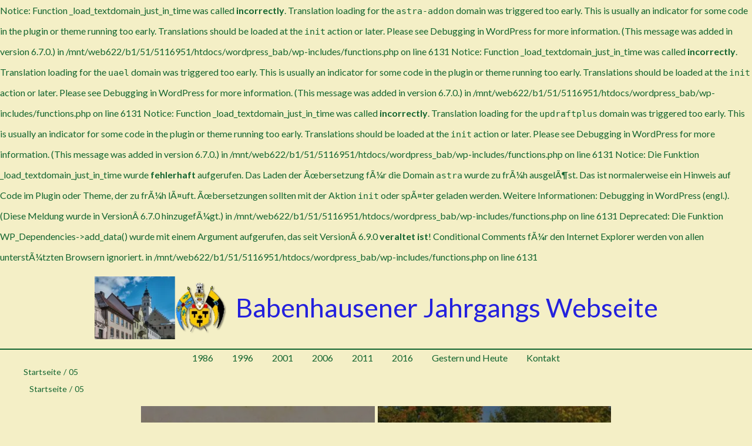

--- FILE ---
content_type: text/css
request_url: https://www.babahausr.de/wp-content/uploads/elementor/css/post-768.css?ver=1724383749
body_size: 5237
content:
.elementor-768 .elementor-element.elementor-element-212cd928 .twentytwenty-before-label:before{content:"Gestern";}.elementor-768 .elementor-element.elementor-element-212cd928 .twentytwenty-after-label:before{content:"Heute";}.elementor-768 .elementor-element.elementor-element-212cd928{margin:auto;}.elementor-768 .elementor-element.elementor-element-212cd928 .twentytwenty-overlay{background-color:rgba(0, 0, 0, 0.5);}.elementor-768 .elementor-element.elementor-element-212cd928 .twentytwenty-handle{border-color:#F4EFC6;border-width:5px;width:50px;height:50px;margin-left:calc( -50px/2 - 5px );margin-top:calc( -50px/2 - 5px );border-radius:100%;}.elementor-768 .elementor-element.elementor-element-212cd928 .twentytwenty-handle::before{background:#F4EFC6;}.elementor-768 .elementor-element.elementor-element-212cd928 .twentytwenty-handle::after{background:#F4EFC6;}body:not(.rtl) .elementor-768 .elementor-element.elementor-element-212cd928 .twentytwenty-handle .twentytwenty-left-arrow{border-right-color:#F4EFC6;margin-right:calc(10px/2);}body:not(.rtl) .elementor-768 .elementor-element.elementor-element-212cd928 .twentytwenty-handle .twentytwenty-right-arrow{border-left-color:#F4EFC6;margin-left:calc(10px/2);}.rtl .elementor-768 .elementor-element.elementor-element-212cd928 .twentytwenty-handle .twentytwenty-right-arrow{border-right-color:#F4EFC6;margin-right:calc(10px/2);}.rtl .elementor-768 .elementor-element.elementor-element-212cd928 .twentytwenty-handle .twentytwenty-left-arrow{border-left-color:#F4EFC6;margin-left:calc(10px/2);}.elementor-768 .elementor-element.elementor-element-212cd928 .twentytwenty-handle .twentytwenty-up-arrow{border-bottom-color:#F4EFC6;}.elementor-768 .elementor-element.elementor-element-212cd928 .twentytwenty-handle .twentytwenty-down-arrow{border-top-color:#F4EFC6;}.elementor-768 .elementor-element.elementor-element-212cd928 .twentytwenty-horizontal .twentytwenty-handle::before{width:5px;margin-left:calc( -5px/2 );}.elementor-768 .elementor-element.elementor-element-212cd928 .twentytwenty-horizontal .twentytwenty-handle::after{width:5px;margin-left:calc( -5px/2 );}.elementor-768 .elementor-element.elementor-element-212cd928 .twentytwenty-vertical .twentytwenty-handle::before{height:5px;margin-top:calc( -5px/2 );}.elementor-768 .elementor-element.elementor-element-212cd928 .twentytwenty-vertical .twentytwenty-handle::after{height:5px;margin-top:calc( -5px/2 );}.elementor-768 .elementor-element.elementor-element-212cd928 .twentytwenty-horizontal .twentytwenty-handle:before{margin-bottom:calc( ( 50px + ( 5px * 2 ) ) / 2 );}.elementor-768 .elementor-element.elementor-element-212cd928 .twentytwenty-horizontal .twentytwenty-handle:after{margin-top:calc( ( 50px + ( 5px * 2 ) ) / 2 );}.elementor-768 .elementor-element.elementor-element-212cd928 .twentytwenty-vertical .twentytwenty-handle:before{margin-left:calc( ( 50px + ( 5px * 2 ) ) / 2 );}.elementor-768 .elementor-element.elementor-element-212cd928 .twentytwenty-vertical .twentytwenty-handle:after{margin-right:calc( ( 50px + ( 5px * 2 ) ) / 2 );}.elementor-768 .elementor-element.elementor-element-212cd928 .twentytwenty-left-arrow, .elementor-768 .elementor-element.elementor-element-212cd928 .twentytwenty-right-arrow, .elementor-768 .elementor-element.elementor-element-212cd928 .twentytwenty-up-arrow, .elementor-768 .elementor-element.elementor-element-212cd928 .twentytwenty-down-arrow{border-width:10px;}.elementor-768 .elementor-element.elementor-element-212cd928 .twentytwenty-before-label, .elementor-768 .elementor-element.elementor-element-212cd928 .twentytwenty-after-label{align-items:flex-start;}.elementor-768 .elementor-element.elementor-element-d4aad95 .elementor-button-content-wrapper{flex-direction:row;}.elementor-768 .elementor-element.elementor-element-d4aad95 .elementor-button{font-family:"Lato", Sans-serif;font-weight:500;background-color:var( --e-global-color-text );border-style:double;border-radius:10px 10px 10px 10px;}.elementor-768 .elementor-element.elementor-element-d4aad95 .elementor-button:hover, .elementor-768 .elementor-element.elementor-element-d4aad95 .elementor-button:focus{background-color:var( --e-global-color-secondary );}.elementor-768 .elementor-element.elementor-element-712f10c .elementor-button-content-wrapper{flex-direction:row;}.elementor-768 .elementor-element.elementor-element-712f10c .elementor-button{font-family:"Lato", Sans-serif;font-weight:600;background-color:var( --e-global-color-accent );border-style:double;border-radius:11px 11px 11px 11px;}.elementor-768 .elementor-element.elementor-element-712f10c .elementor-button:hover, .elementor-768 .elementor-element.elementor-element-712f10c .elementor-button:focus{background-color:var( --e-global-color-text );}.elementor-768 .elementor-element.elementor-element-1078eef3 .elementor-button-content-wrapper{flex-direction:row-reverse;}.elementor-768 .elementor-element.elementor-element-1078eef3 .elementor-button{font-family:var( --e-global-typography-text-font-family ), Sans-serif;font-weight:var( --e-global-typography-text-font-weight );background-color:var( --e-global-color-text );border-style:double;border-radius:10px 10px 10px 10px;}.elementor-768 .elementor-element.elementor-element-1078eef3 .elementor-button:hover, .elementor-768 .elementor-element.elementor-element-1078eef3 .elementor-button:focus{background-color:var( --e-global-color-secondary );}